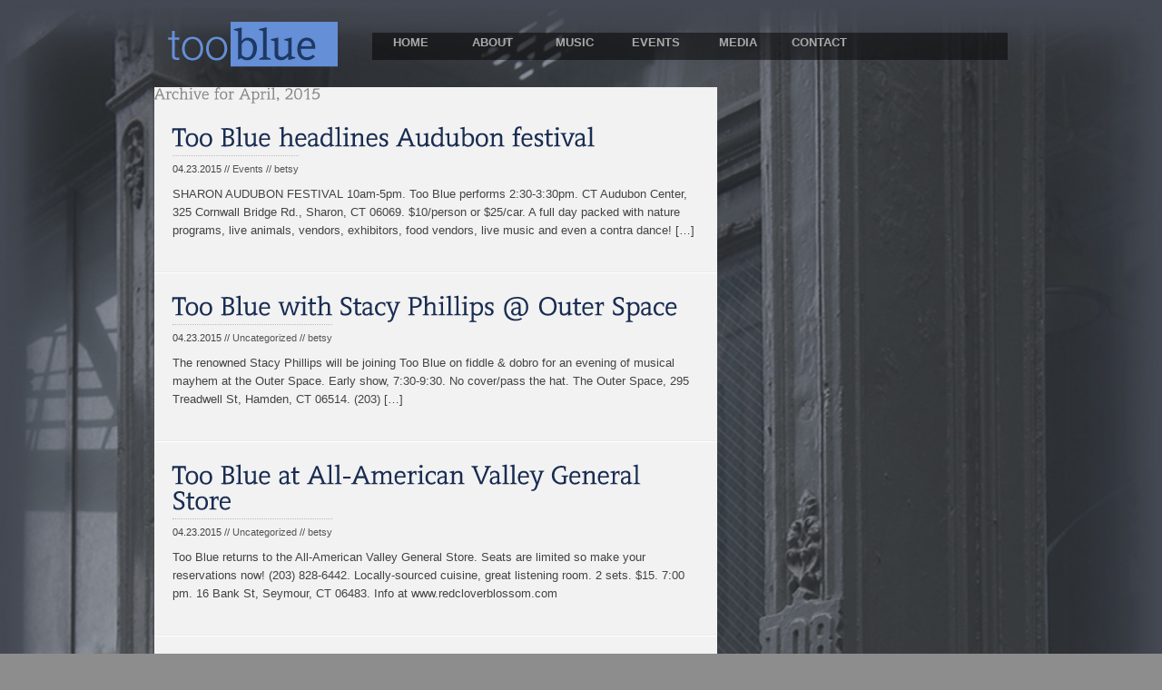

--- FILE ---
content_type: text/css
request_url: https://www.toobluemusic.com/wp-content/themes/cudazi_open/style.css
body_size: 204
content:
/*
Theme Name: Open
Theme URI: http://cudazi.com
Version: 1.02
Author: Cudazi
Description: Cudazi Wordpress theme from ThemeForest.net
Author URI: http://cudazi.com
*/

/* This CSS file is for use by WordPress, please see the /css/ folder of this theme for full style information. */


--- FILE ---
content_type: text/css
request_url: https://www.toobluemusic.com/wp-content/themes/cudazi_open/css/screen.css
body_size: 2755
content:

/*
	Please Note - There is also a CSS file for setting specific colors.
	Although you're free to edit as you please, this file should really be used to 
	set sizes, layout and so on.
*/

html, body, form,
h1, h2, h3, h4, h5, h6,
p, img, a
{
	margin:0;
	padding:0;
	outline:0;
	border:0;
}
body
{
	font-family:Arial, Helvetica, sans-serif;
	font-size:13px;
	line-height:155%;
}	

h1 { font-size:36px; }
h2 { font-size:28px; }
h3 { font-size:20px; }
h4 { font-size:17px; }
h5 { font-size:15px; }
h6 { font-size:13px; }
h1, h2, h3
{
	font-weight:normal; letter-spacing:-1px;
}

h1, h2, h3, h4, h5, h6, p
{
	padding:0 0 15px 0;
}
UL, OL
{
	padding-left:25px;
}
UL LI,
OL LI
{
	padding-bottom:2px;
}

a:active
{
	position:relative;
	top:1px;
}
/* Safari Seems to hate the "drop" on click in the dropdown menu */
.sf-menu a:active { position:static; }


UL.clean,LI.clean
{
	margin:0;
	padding:0;
	list-style-type:none;
}

.shadow,
.message,
.ads UL LI A,
#commentform #comment,
#commentform #author,
#commentform #email,
#commentform #url,
#commentform #submit,
.post-thumbnail img,
.sf-menu li:hover ul,
.sf-menu li.sfHover ul,
form#searchform,
.gallery img.attachment-thumbnail,
#slider img,
#gallery-thumbnails img
{
	-webkit-box-shadow: 0px 0px 2px #444;
	-moz-box-shadow: 0px 0px 2px #444;
	box-shadow: 0px 0px 2px #444;
}
.hovershadow:hover,
.message:hover,
.shadow:hover,
.ads UL LI A:hover,
OL.commentlist LI:hover .avatar,
#commentform #submit:hover,
.post-thumbnail:hover img,
form#searchform:hover,
.gallery img.attachment-thumbnail:hover,
#slider img:hover,
#gallery-thumbnails img:hover
{
	-webkit-box-shadow: 0px 0px 6px #ccc;
	-moz-box-shadow: 0px 0px 6px #ccc;
	moz-box-shadow: 0px 0px 6px #ccc;
}





#header
{
	font-size:10px;
	line-height:2em;
	height:0px!important;
}
#header p
{
	padding:0;
}


#banner
{
	padding:20px 0;
}

#promo
{
	padding:0 0 40px 0;
}

#main
{
	padding:0 0 40px 0;
}


#footer-top
{
	padding:30px 0;
}


.post
{
	padding:10px;
	margin: 0 0 0 10px;
	background:white;
}
.postmeta A
{
	text-decoration:none;
}
.postmeta small
{
	padding:8px 0 0 0;
}
p.postmeta
{
	padding:0 0 8px 0;
}
.post h2
{
	font-weight:normal;
	letter-spacing:-0.01em;
}
.post h2,
.post h2 A
{
	text-decoration:none;
	padding:0 0 10px 0;
}
h3.section
{
	font-family:"Arial Black",Arial,Helvetica;
	text-transform:uppercase;
	padding:0 0 5px 0;
	font-size:14px;
	letter-spacing:0px;
}

.footerwidget h3.section
{
	font-size:22px;
	letter-spacing:-1px;
	padding:0 0 10px 0;
}

.postnavigation
{
	font-size:14px;
	padding:20px 0;
}

.widget
{
	padding:0 0 20px 0;
	font-size:11px;
	margin: 10px;
}

.widget a
{
	text-decoration:none;
}
.widget UL
{
	margin:0;
	padding:0 0 0 2px;
}
.widget UL LI UL
{
	margin-left:15px;
}
.widget UL LI
{
	list-style-type:none;
}
.footer-ads
{
	padding:20px 0;
}

.ads UL LI
{
	display:inline;
}

.ads UL LI A
{
	background:#fff;
	display:block;
	float:left;
	padding:8px;
	border:0px;
	margin:3px;
}


.post-thumbnail
{
	margin:0 20px 5px 0;
}

#footer-bottom
{
	padding:15px 0 50px 0;
	font-size:11px;
}




/* COMMENT LIST AND FORM */
#commentform #comment,
#commentform #author,
#commentform #email,
#commentform #url,
#commentform #submit
{	
	border:1px solid #ccc;
	-moz-border-radius:3px;
	-webkit-border-radius:3px;
	padding:5px;
}
#commentform #submit
{
	font-weight:bold;
	margin-bottom:10px;
	color:#777;
	cursor:pointer;
}
#commentform #comment,
#commentform #author,
#commentform #email,
#commentform #url
{
	width:200px;
	color:#777;
	font-weight:bold;
}
#commentform label
{
	font-size:14px;
	font-weight:bold;
	display:block;
	margin-bottom:4px;
}
#commentform #comment
{
	width:500px;
	height:175px;
	display:block;
	margin-bottom:20px;
	font-size:13px;
}
.nocomments
{
	display:none;
}
h5#comments
{
	margin-top:35px;
}
div#respond
{
	margin-top:40px;
}
#respond h5, h5#comments
{
	font-size:20px;
}
p.cancel-comment-reply
{
	padding:0;
}

OL.commentlist
{
	margin:0 0 20px 0;
	padding:0;
}
OL.commentlist .avatar
{
	border:4px solid #fff;
}
OL.commentlist .left
{
	width:110px;
}
OL.commentlist .right-comments
{
	margin-left:110px;
}
OL.commentlist LI
{
	margin-bottom:20px;
	padding:15px;
	display:block;
}
OL.commentlist LI.even
{
	background:#efefef;
	border:1px solid #e0e0e0;
	-moz-border-radius:3px;
	-webkit-border-radius:3px;
}
OL.commentlist LI.bypostauthor
{
	background:#fff;
}
a.comment-reply-link
{
	font-size:85%;
	text-decoration:none;
	font-weight:bold;
}
OL.commentlist .author, OL.commentlist .author a
{
	padding:10px 0 4px 0;
	font-weight:bold;
	text-decoration:none;
	line-height:110%;
}
.comment-date
{
	line-height:100%;
	color:#888;
}
UL.children
{
	margin:0;
}



/* Generic WP Generated Classes */
.aligncenter,
div.aligncenter {
   display: block;
   margin-left: auto;
   margin-right: auto;
}
.alignleft {
   float: left;
}
.alignright {
   float: right;
}
img.alignleft
{
	margin:5px 20px 20px 0;
}
img.alignright
{
	margin:5px 0 20px 20px;
}
img.aligncenter
{
}
.wp-caption {
   border: 1px solid #ddd;
   text-align: center;
   background-color: #fff;
   padding:8px 3px;
   margin: 10px;
   -moz-border-radius: 3px;
   -webkit-border-radius: 3px;
}
.wp-caption img {
   margin: 0;
   padding:0 0 5px 0;
   border: 0 none;
}
.wp-caption p.wp-caption-text {
   font-size: 11px;
   line-height: 17px;
   padding:5px 0;
   padding:0;
   margin: 0;
}

#searchform label
{
	display:none;
}
form#searchform
{
	position:relative;
	height:30px;
	margin-bottom:15px;
}
#searchform #s
{
	position:absolute;
	top:4px;
	left:6px;
	width:80%;
	outline:0;
	font-size:15px;
}
#searchform #searchsubmit
{
	position:absolute;
	top:4px;
	right:4px;
	font-weight:bold;
	cursor:pointer;
}


/* Push dropdown above content */
#banner
{
	position:relative;
	z-index:500;
}
#main
{
	position:relative;
	z-index:499;
}
/* */


hr
{
	border:0;
	background-color:transparent;
	background-image:url(../images/hr.gif);
	background-repeat:repeat-x;
	height:0;
	padding:5px 0;
	margin:10px 0 5px 0;
}


/* Generic Classes */
.alternate, .hidden
{
	display:none;
}
.left
{
	float:left;
}
.right
{
	float:right;
}



.gallery-item
{
	float:left; 
	/*width:220px; */
	margin-bottom:40px;
	margin-right:20px;
}
#gallery-thumbnails li.end
{
	margin-right:0;
}
.gallery-item a
{
	text-decoration:none;
}
.gallery-item p
{
	padding:8px 0 0 0;
}

#slider {
	background:none;
	margin:0 0 0px 0;
}

#promo-pager
{
	background:#000;
	opacity: 0.8;
	filter: alpha(opacity=80); /* For IE8 and earlier */
	width:620px;
	z-index:990;
	position:relative;
	margin:0px 0px 30px 0;
}
#promo-pager a
{
	padding:2px 8px 4px 8px;
	margin: 0 5px;
	text-decoration:none;
	font-size:12px;
		z-index:990;
}
#promo-pager a.activeSlide
{
	font-weight:bold;
	background:#658FD6;
	position:relative;
		z-index:990;
	
}
.search-limitwidth
{
	width:200px;
}



/**MENU CSS**/
.menu-container
{
	height:25px;
	margin: 20px 5px 10px 5px;
	position:relative;
}
.menu-container .sf-menu
{
	position:absolute;
	bottom:0;
	width:100%;
	
}
.sf-menu LI
{
	display:inline;
}
.sf-menu LI A
{
	display:block;
	float:left;
	width: 75px;
	padding:0px 0px 0px 0px;
	margin:1px 5px 0 0;
	text-decoration:none;
	font-weight:bold;
	text-transform:uppercase;
	text-align:center;
}
.sf-menu, .sf-menu * {
	margin:			0;
	padding:		0 5px 0 5px;
	list-style:		none;
}
.sf-menu {
	float:			left;
}
.sf-menu ul {
	position:		absolute;
	top:			-999em;
	width:			140px; /* left offset of submenus need to match (see below) */
	padding:0 5px;
}
.sf-menu ul li {
	width:			100%;
	line-height:	40px;
}
.sf-menu li:hover {
	visibility:		inherit; /* fixes IE7 'sticky bug' */
}
.sf-menu li {
	float:			left;
	position:		relative;
}
.sf-menu a {
	position:		relative;
}
.sf-menu li:hover ul,
.sf-menu li.sfHover ul {
	left:			0;
	top:			25px; /* match top ul list item height */
	z-index:		9999;
}
.sf-menu li.sfHover ul a
{
	border:0;
}
ul.sf-menu li:hover li ul,
ul.sf-menu li.sfHover li ul {
	top:			-999em;
}
ul.sf-menu li li:hover ul,
ul.sf-menu li li.sfHover ul {
	left:			140px; /* match ul width */
	top:			0;
}
ul.sf-menu li li:hover li ul,
ul.sf-menu li li.sfHover li ul {
	top:			-999em;
}
ul.sf-menu li li li:hover ul,
ul.sf-menu li li li.sfHover ul {
	left:			140px; /* match ul width */
	top:			0;
}
.sf-menu .sf-sub-indicator
{
	display:none;
}




/* Shortcode Formatting */
.shortcode
{
	padding:10px 0;
}
.related-posts
{
	margin-top:3px;
}
.message
{
	font-size:30px;
	margin:20px 0;
}
.message a
{
	display:block;
	padding:20px;
}

.message .hasicon
{
	padding-left:80px; 
	margin-left:20px; 
	background-repeat:no-repeat;
	background-position:left center;
}

.message a.hasicon,
.message a.noicon
{
	text-decoration:none;
}


/* clearfix start */ 
.clearfix:after {
    content: ".";
    display: block;
    clear: both;
    visibility: hidden;
    line-height: 0;
    height: 0;
}
.clearfix {
    display: inline-block;
}
html[xmlns] .clearfix {
    display: block;
}
* html .clearfix {
    height: 1%;
}
/* clearfix end */ 


--- FILE ---
content_type: text/css
request_url: https://www.toobluemusic.com/wp-content/themes/cudazi_open/css/themes/blue.css
body_size: 1755
content:
html, body { 
	margin: 0; 
	padding: 0; 
}

img.bg {
    min-height: 100%;
    min-width: 1024px; 
    width: 100%;
    height: auto;
    position: fixed;
    top: 0;
    left: 0;
}
body,
a:hover,
.post h2 a {
	color:#888;
}
.post {
	margin:0 10px;
	background:#F2F2F2;
}
a { color:#555;}

h1 {
	margin: 0 0 0 10px;
	padding:0;
	color:#CCCCCC;
}
.post p {color:#434343;}
body {	background:#8d8d8d;}

p.error {color:#990000;}

#outer{ background:#f2f2f2;}

div.grid_8 {
	background:#f2f2f2;
	}
div.grid_4 {
	background:transparent;
	}
#header a, 
#header p,
.footerwidget,
.footerwidget a,
#footer-bottom a:hover {
	color:#f2f2f2;
}
.footerwidget a:hover,
#header a:hover {
	color:#fff;
}
.widget a,
.footerwidget a {
	text-decoration:underline;
}
.footer-ads a {
	border:0;
}
#header {
	background:#7F7BDE;
	border-bottom:1px solid #fff;
}
.footerwidget h3.section {
	color:#787878;
}


#footer-bottom, #footer-bottom a
{
	color:#ccc;
}

p.postmeta small
{
	border-top:1px dotted #bbb;
}

.ads UL LI A IMG
{
	border:1px solid #ddd;
}

.message
{
	background-color:#fefefe;
}

form#searchform
{
	border:1px solid #eee;
	background:#ccc;
}
#searchform #s
{
	background:none;
	border:0;
	color:#fff;
}
#searchform #searchsubmit
{
	border:0;
	background:none;
	color:#eee;
}
#searchform:hover #searchsubmit
{
	color:#fff;
}
h3.section,
.sf-menu a {
	color:#aaa;
}
.sf-menu a {
	border-bottom:5px solid rgba(255, 0, 0, 0.0);	
}
.sf-menu li.current_page_item ,
.sf-menu li.current_page_parent ,
.sf-menu li.current_page_ancestor  {
	border-bottom:5px solid #315BA2;
}

.sf-menu li.sfHover ul a {
	color:#aaa;
}
.sf-menu li:hover ul,
.sf-menu li.sfHover ul {
	background:#ededed;
}
.sf-menu li:hover,
.sf-menu li.current_page_item:hover,
.sf-menu li.sfHover ul li:hover,
.sf-menu li.sfHover li:hover {
	border-bottom:5px solid #658FD6;
}
.sf-menu ul {

}
.sf-menu a {
	margin-top: 5px;
}
.sf-menu {
	background-color:rgba(0,0,0,0.5);
	overflow:visible;
	height:30px;
}
.sf-menu LI.current_page_item UL LI A:hover,
.sf-menu LI.current_page_parent A:hover: {
	border:0;
}
div.grid_12 {	
	margin:10px;
}


/* ABOUT PAGE */
.aboutheader {font-size: 18px;}
.aboutwrapper img {
		display: inline-block;
		height:300px;
		width:200px;
		margin:10px 0 60px 0;
		float:left;
	}
div.aboutwrapper {
			height:300px;
			margin:10px 0;
	}
.aboutwrapper p {
  line-height: 0px;
  /*position: absolute; */
}
.bio {display: inline;}
.bio h2, .album h2 {
		margin:0;
		padding:0;
		color:#224173;
	}
.bio h3 {
		margin:0;
		padding:0;
	}
.bio p {
		margin: 10px 0 2px 0;
		font-size:14px;
		text-indent:15px;
		line-height:145%;
		position:relative;
		font-size: 13px;
		font-family:Helvetica;
		padding-bottom:0;
	}
div.bio {
		height:280px;
		display: inline-block;
		width:650px;
		background:#F2F2F2;
		padding: 10px;
	}
div.clear { clear: both; }


/* Music Page */
#post-26 img {
	width:250px;
	float:left;
	margin:15px 10px 10px 0px;
}
#post-26 h2 {
	color:#315BA2;
	font-size: 24px;
}
#post-26 h3 {
	color:#555;
}
#cdbaby {
	float:right;
	width:450px;
}

/* Gallery - Page template */
	#gallery	{ width:560px; margin-left:6px;}
	#gallery a.gallery_link	{ }
	#gallery .gallery_thumb	{ display:block; float:left; margin:8px 8px 0 0; padding:4px;}
	#gallery .gallery_thumb:hover	{ }
/* Gallery Fullwidth - Page template */
	#gallery_fullwidth	{ width:900px; margin-left:6px;}
	#gallery_fullwidth a.gallery_link	{ }
	#gallery_fullwidth .gallery_thumb	{ display:block; float:left; margin:8px 8px 0 0; padding:4px;}
	#gallery_fullwidth .gallery_thumb:hover	{ }

/* Contact Page */
	#contactwrap {width:100%;overflow:hidden;}
	#contactleft {
		float:left;
		width:400px;
		margin:0 10px 0 0;
	}
	#contactright {
		float:left;
		width:450px;
	}

.grid_8 h2 a {color:#192D52;}
/* Upcoming Events Widget */
#eo_event_list_widget-2 h3 {
	
}
#eo_event_list_widget-2 li {
	font-size:14px;
	margin-bottom:10px;
}
#eo_event_list_widget-2 ul {
	background:#F2F2F2;
	padding:10px 15px;
	margin-bottom:0;
	font-family: Helvetica, Arial, sans-serif;
}
#eo_event_list_widget-2 li a {
	font-size:20px;
	color:#224173;
	text-decoration:none;
	font-family: "Helvetica Neue", Helvetica, Arial, sans-serif;
}
#eo_event_list_widget-2 li a:hover {
	text-decoration:underline;
}
#upcomingWidget {
	background:#999;
	margin:none;
	padding:8px 5px 8px 5px;
	text-align:center;
	border-top:1px solid #777;
}
#upcomingWidget:hover a {
	text-decoration:underline;
}
#upcomingWidget a {
	font-size:18px;
	color:#192D52;
	font-weight:bold;
	text-decoration:none;
	font-family: "Helvetica Neue", Helvetica, Arial, sans-serif;
}

/* Widgets General */
.widget {margin:0 10px 10px 10px;}
h3.section {
	color:#CCCCCC;
	font-size:28px;
	text-shadow: 1px 1px 2px rgba(0, 0, 0, 1);
}
.widget_text h3.section {
	font-size:22px;
}
.textwidget {
	background:#F2F2F2;
}
div#availablenow {
	text-align:center;
}
#availablenow p {
	padding:8px 5px 8px 0;
	font-size:18px;
	font-weight:bold;
	color:#192D52;
	font-family:"Helvetica Neue", Helvetica, Arial, sans-serif;
}
#footer-top, #footer-bottom {padding:0;}
#footer-bottom { text-align:center;font-size:12px;}
.footerlink {margin-right:30px;}






/********** JAMIE FIXES **********/
/* li.page_item { position: relative; top: 0; } */
/*.sf-menu LI.current_page_item A:after*/

.sf-menu a:hover:after,
.sf-menu LI.current_page_item A:hover:after,
.sf-menu li.sfHover ul a:hover:after,
.sf-menu li.sfHover A {
	position:relative;top:0;
}


/********** END JAMIE FIXES **********/


--- FILE ---
content_type: text/css
request_url: https://www.toobluemusic.com/wp-content/themes/cudazi_open/css/print.css
body_size: 135
content:
/* Add any Print Styles in this file */
body
{
	font-family:Arial, Helvetica, sans-serif;
	font-size:13px;
	color:#000;
}

--- FILE ---
content_type: application/javascript
request_url: https://www.toobluemusic.com/wp-content/themes/cudazi_open/js/general.js
body_size: 581
content:

// FONT REPLACEMENT
// Replace all tags with cufon equivalant
Cufon.replace('h1,h2,h3,h4,h5,h6,#commentform label,.postnavigation a,.message');



// jQuery Start
$(function(){

	// Scroll to top animation
	$('a.scroll-top').click(function(){ 
		$('html, body').animate({scrollTop:0}, 'slow'); return false; 
	});
	
	   // Clear searchform on click
	$("#searchform #s").click(function(){
		$(this).val("");   
	});
	

	// Dropdown Menu config
	$("ul.sf-menu").supersubs({ 
		minWidth:    12,   // minimum width of sub-menus in em units 
		maxWidth:    30,   // maximum width of sub-menus in em units 
		extraWidth:  1     // extra width can ensure lines don't sometimes turn over 
						   // due to slight rounding differences and font-family 
	}).superfish();  // call supersubs first, then superfish, so that subs are 
					 // not display:none when measuring. Call before initialising 
					 // containing tabs for same reason.

	
	
});
// end jquery



--- FILE ---
content_type: application/javascript
request_url: https://www.toobluemusic.com/wp-content/themes/cudazi_open/js/fonts/Contra_400.font.js
body_size: 7344
content:
/*!
 * The following copyright notice may not be removed under any circumstances.
 * 
 * Copyright:
 * Copyright (c) Fredrick Nader, 2003. All rights reserved.
 * 
 * Trademark:
 * Contra is a trademark of Fredrick Nader.
 * 
 * Manufacturer:
 * Fredrick Nader
 * 
 * Designer:
 * Fredrick Nader
 * 
 * Vendor URL:
 * www.apostrophiclab.com
 */
Cufon.registerFont({"w":210,"face":{"font-family":"Contra","font-weight":400,"font-stretch":"normal","units-per-em":"360","panose-1":"2 0 5 3 0 0 0 2 0 4","ascent":"288","descent":"-72","x-height":"4","bbox":"-35 -278 393.035 95.5118","underline-thickness":"18","underline-position":"-18","unicode-range":"U+0020-U+007E"},"glyphs":{" ":{"w":99},"!":{"d":"76,-249r-3,180r-25,0r-3,-180r31,0xm60,-40v17,0,22,5,22,22v0,17,-5,22,-22,22v-17,0,-23,-5,-23,-22v0,-17,6,-22,23,-22","w":119},"\"":{"d":"124,-162r-26,0r0,-87r26,0r0,87xm66,-162r-26,0r0,-87r26,0r0,87","w":163},"#":{"d":"158,-153r-7,55r34,0r0,19r-37,0r-11,79r-28,0r12,-79r-45,0r-11,79r-28,0r11,-79r-33,0r0,-19r36,0r8,-55r-33,0r0,-19r35,0r11,-77r28,0r-11,77r45,0r10,-77r28,0r-11,77r34,0r0,19r-37,0xm86,-153r-8,55r45,0r8,-55r-45,0"},"$":{"d":"119,-252v21,2,34,8,46,16r0,57r-10,0v-10,-20,-10,-48,-40,-49r-13,86v33,14,67,29,67,75v0,51,-37,73,-91,71r-4,28r-16,0r5,-30v-19,-3,-32,-9,-43,-17r0,-57r9,0v9,21,8,49,38,50r15,-94v-31,-14,-62,-29,-61,-73v1,-46,35,-64,83,-64r4,-25r15,0xm82,-21v51,8,75,-59,30,-79v-5,-3,-10,-6,-16,-9xm100,-229v-44,-5,-64,53,-26,72v4,3,8,6,13,8","w":189},"%":{"d":"237,-152v43,0,57,36,57,77v0,41,-14,78,-57,78v-43,0,-58,-34,-57,-78v1,-41,15,-77,57,-77xm78,-252v43,0,58,35,58,77v0,40,-16,77,-57,77v-43,0,-58,-35,-58,-77v0,-40,15,-77,57,-77xm79,-114v47,-4,46,-118,-1,-121v-46,5,-47,118,1,121xm237,-13v28,0,33,-32,33,-62v0,-28,-5,-59,-33,-59v-29,0,-34,31,-34,59v0,28,5,62,34,62xm86,10r-17,-6r160,-263r17,7","w":315},"&":{"d":"169,-208v-1,32,-27,44,-46,56r68,75v5,-13,10,-32,7,-47r-32,-13r0,-9r91,0r0,9r-32,13v-1,27,-6,50,-16,68v17,19,33,38,60,47r0,9r-47,0r-29,-31v-37,54,-174,49,-168,-41v3,-45,30,-63,58,-81v-12,-13,-27,-26,-27,-49v0,-35,23,-51,58,-51v32,0,55,13,55,45xm81,-122v-41,31,-23,109,37,103v26,-3,45,-14,59,-29r-79,-87xm108,-168v14,-9,32,-17,34,-37v1,-16,-13,-27,-29,-27v-31,0,-33,43,-12,56v4,4,4,4,7,8","w":269},"'":{"d":"66,-162r-26,0r0,-87r26,0r0,87","w":105},"(":{"d":"115,-254v-33,35,-60,83,-60,149v0,60,28,103,58,137r-21,13v-63,-54,-90,-198,-26,-275v9,-11,17,-24,28,-36","w":117},")":{"d":"25,-266v64,53,90,198,26,275v-9,11,-17,24,-28,36r-21,-13v34,-34,60,-83,60,-148v0,-61,-28,-103,-58,-137","w":117},"*":{"d":"91,-185r27,41r-19,10r-23,-43r-24,43r-19,-9r30,-42r-49,2r0,-19r48,2r-27,-41r19,-10r23,44r24,-44r19,9r-30,42r49,-2r0,19","w":152},"+":{"d":"120,-82r0,78r-29,0r0,-78r-71,0r0,-26r71,0r0,-75r29,0r0,75r71,0r0,26r-71,0"},",":{"d":"25,-23v0,-12,9,-20,23,-20v39,0,33,58,10,71v-6,6,-15,10,-25,13r-5,-12v16,-7,23,-12,24,-33v-17,1,-27,-5,-27,-19","w":100},"-":{"d":"19,-78r0,-26r102,0r0,26r-102,0","w":140,"k":{"Z":4,"Y":26,"X":9,"W":9,"V":17,"T":30,"S":9,"J":4,"1":43}},"\u00ad":{"d":"19,-78r0,-26r102,0r0,26r-102,0","w":140},".":{"d":"45,-40v17,0,22,5,22,22v0,17,-5,22,-22,22v-17,0,-23,-6,-23,-22v0,-16,6,-22,23,-22","w":90},"\/":{"d":"26,9r-25,-7r111,-260r26,7","w":137},"0":{"d":"105,-253v69,0,90,60,90,128v0,67,-22,129,-89,129v-69,0,-91,-60,-91,-129v0,-66,23,-128,90,-128xm106,-19v51,0,58,-57,58,-106v0,-50,-9,-105,-59,-105v-51,0,-59,54,-59,105v0,50,10,106,60,106","w":209},"1":{"d":"106,-22r2,-201v-20,21,-44,38,-67,56r-17,-19r89,-67r24,0r0,231r29,13r0,9r-91,0r0,-9","w":199},"2":{"d":"144,-182v7,-49,-60,-55,-94,-36r-17,45r-9,0r0,-57v45,-36,162,-34,153,47v-10,82,-74,116,-123,159r102,-1r13,-32r10,0r0,57r-158,0r-8,-22v47,-50,120,-76,131,-160","w":201},"3":{"d":"179,-72v2,74,-93,91,-152,63r-4,-59r9,0r22,44v43,12,91,-2,92,-45v1,-43,-41,-46,-83,-45r0,-24v40,-1,77,-8,78,-50v1,-42,-48,-47,-84,-36r-20,49r-10,0r0,-62v49,-27,151,-26,147,47v-2,34,-24,52,-50,61v32,5,53,23,55,57","w":196},"4":{"d":"120,-23r0,-44r-117,0r0,-22r118,-163r29,0r0,161r45,0r0,24r-45,0r0,45r29,13r0,9r-90,0r0,-9xm120,-91r3,-130v-27,46,-55,90,-87,131v27,-2,56,-1,84,-1","w":207},"5":{"d":"191,-92v0,81,-91,115,-163,85r-5,-61r10,0r21,44v54,11,101,-11,104,-65v3,-59,-85,-68,-109,-29r-26,0r28,-131r133,0r0,25r-107,1v-6,22,-8,47,-16,66v53,-25,130,-3,130,65","w":212},"6":{"d":"12,-98v0,-103,65,-155,171,-155r0,23v-85,-2,-133,38,-140,117v13,-21,37,-39,70,-39v45,0,72,25,72,71v0,51,-32,85,-84,85v-60,0,-89,-41,-89,-102xm103,-21v32,0,48,-24,51,-55v4,-48,-54,-65,-85,-37v-11,9,-18,21,-24,35v6,32,21,57,58,57","w":195},"7":{"d":"157,-225v-35,3,-75,2,-113,2r-13,31r-8,0r0,-57r178,0r-133,249r-32,0r104,-200","w":212},"8":{"d":"131,-127v31,9,57,28,57,63v0,48,-38,68,-86,68v-47,0,-84,-18,-84,-65v0,-37,26,-55,57,-65v-30,-10,-53,-28,-53,-62v0,-45,38,-65,82,-65v45,0,81,15,81,60v0,38,-26,56,-54,66xm102,-18v58,5,74,-73,20,-88v-10,-3,-9,-5,-20,-9v-25,11,-54,17,-54,53v0,31,25,41,54,44xm105,-139v24,-8,51,-18,51,-50v-1,-29,-22,-39,-51,-42v-45,-4,-70,49,-34,74v10,7,23,12,34,18","w":205},"9":{"d":"100,-253v59,0,86,41,86,101v0,104,-61,156,-167,156r0,-23v82,2,130,-41,135,-119v-23,57,-146,50,-140,-31v4,-51,34,-84,86,-84xm45,-174v-4,46,56,67,85,36v10,-9,17,-20,23,-34v-6,-31,-19,-57,-55,-57v-32,0,-50,22,-53,55","w":198},":":{"d":"53,-40v17,0,22,5,22,22v0,17,-5,22,-22,22v-17,0,-23,-5,-23,-22v0,-17,6,-22,23,-22xm53,-183v16,0,22,5,22,21v0,17,-5,22,-22,22v-17,0,-23,-5,-23,-22v0,-17,7,-21,23,-21","w":105,"k":{"1":26}},";":{"d":"28,-23v0,-12,8,-20,22,-20v38,0,33,58,11,71v-6,6,-15,10,-25,13r-5,-12v16,-7,23,-12,24,-33v-17,1,-28,-4,-27,-19xm53,-183v16,0,22,5,22,21v0,17,-5,22,-22,22v-17,0,-23,-5,-23,-22v0,-17,7,-21,23,-21","w":105},"\u037e":{"d":"28,-23v0,-12,8,-20,22,-20v38,0,33,58,11,71v-6,6,-15,10,-25,13r-5,-12v16,-7,23,-12,24,-33v-17,1,-28,-4,-27,-19xm53,-183v16,0,22,5,22,21v0,17,-5,22,-22,22v-17,0,-23,-5,-23,-22v0,-17,7,-21,23,-21","w":105},"<":{"d":"174,4r-154,-82r0,-22r156,-83r12,23r-139,71v50,19,92,46,139,68"},"=":{"d":"20,-44r0,-26r170,0r0,26r-170,0xm21,-113r0,-27r169,0r0,27r-169,0"},">":{"d":"34,2r-11,-23r138,-71v-50,-19,-92,-46,-139,-68r14,-25r154,82r0,22"},"?":{"d":"18,-239v47,-24,134,-21,134,49v0,66,-76,52,-67,126r-31,0v-11,-77,67,-65,67,-126v0,-37,-43,-46,-76,-35r-17,46r-10,0r0,-60xm70,-40v17,0,23,6,23,22v0,16,-6,22,-22,22v-17,0,-23,-5,-23,-22v1,-17,5,-22,22,-22","w":161},"@":{"d":"213,-253v89,0,150,49,150,139v0,68,-37,122,-102,122v-20,0,-33,-8,-33,-30v-23,37,-104,33,-100,-27v3,-52,56,-56,101,-63v11,-48,-40,-64,-73,-41r-13,31r-10,0v1,-13,-2,-30,1,-41v28,-32,123,-36,123,24r1,106v1,9,4,18,14,18v43,0,62,-49,62,-97v0,-78,-49,-119,-125,-119v-89,0,-142,49,-147,138v-7,117,105,179,205,127r11,18v-23,12,-53,23,-86,23v-104,0,-160,-63,-160,-166v0,-103,74,-162,181,-162xm188,-18v35,0,46,-30,41,-74v-34,2,-72,7,-72,42v0,21,10,32,31,32","w":394},"A":{"d":"18,-23r97,-226r29,0r90,226r29,14r0,9r-92,0r0,-9r29,-14r-23,-60r-102,1r-22,59v9,8,29,5,28,23r-91,0v-1,-18,19,-15,28,-23xm167,-109r-40,-110v-11,39,-28,73,-42,110r82,0","w":258,"k":{"y":4,"w":4,"v":9,"Y":17,"W":9,"V":13,"U":4,"T":17,"S":4,"Q":9,"O":9,"G":9,"C":9}},"B":{"d":"190,-69v-1,83,-98,68,-181,69r0,-9r32,-14r0,-205r-32,-13r0,-10v77,3,178,-20,176,62v-1,32,-20,49,-46,57v30,6,52,25,51,63xm71,-22v49,3,87,-5,87,-50v0,-46,-40,-48,-87,-46r0,96xm72,-142v44,3,80,-4,81,-45v0,-41,-39,-42,-81,-41r0,86","w":206},"C":{"d":"48,-123v0,74,57,116,129,95r23,-46r9,0v-4,19,0,46,-8,61v-82,44,-187,-9,-187,-108v0,-101,94,-158,193,-120r0,63r-10,0r-17,-46v-76,-18,-132,25,-132,101","w":221,"k":{"Y":4,"T":4,"A":4}},"D":{"d":"247,-136v-3,105,-74,145,-190,136r-48,0r0,-10r32,-13r0,-206r-32,-13r0,-9v121,-3,242,-9,238,115xm73,-24v90,6,140,-28,141,-110v1,-79,-57,-97,-141,-92r0,202","w":261,"k":{"Y":9,"V":4,"T":9,"E":17,"A":9}},"E":{"d":"178,0r-169,0r0,-9r32,-14r0,-203r-32,-14r0,-9r167,0r0,67r-9,0r-18,-41r-75,0r0,84r52,0r13,-34r8,0r0,93r-8,0r-13,-33r-53,0r0,86r79,0r23,-41r9,0","w":200},"F":{"d":"41,-23r0,-203r-32,-14r0,-9r167,0r0,67r-9,0r-18,-41r-75,0r0,84r52,0r13,-34r8,0r0,93r-8,0r-13,-33r-53,0r0,90r40,14r0,9r-103,0r0,-9","w":179},"G":{"d":"48,-123v0,74,66,121,129,91r0,-65r-31,-12r0,-10r95,0r0,10r-32,12r0,84v-87,42,-195,-4,-195,-108v0,-101,94,-158,193,-120r0,63r-14,0r-17,-46v-75,-18,-128,27,-128,101","w":244},"H":{"d":"73,-139r116,0r0,-87r-31,-13r0,-10r94,0r0,10r-31,13r0,203r31,14r0,9r-94,0r0,-9r31,-13r0,-91r-116,0r0,90r31,14r0,9r-95,0r0,-9r32,-14r0,-203r-32,-13r0,-10r95,0r0,10r-31,13r0,87","w":261},"I":{"d":"73,-23r31,14r0,9r-95,0r0,-9r32,-14r0,-203r-32,-13r0,-10r95,0r0,10r-31,13r0,203","w":113},"J":{"d":"68,13v0,61,-38,82,-103,78r0,-17v45,0,72,-19,72,-64r0,-236r-32,-13r0,-10r95,0r0,10r-32,13r0,239","w":101,"k":{"A":4}},"K":{"d":"195,0r-117,-127r96,-101v-8,-7,-28,-3,-26,-20r92,0v1,18,-19,14,-27,22r-94,97r98,107r29,13r0,9r-51,0xm73,-23r31,14r0,9r-95,0r0,-9r32,-14r0,-203r-32,-13r0,-10r95,0r0,10r-31,13r0,203","w":244,"k":{"y":9,"o":4,"e":4,"Y":4,"T":4,"-":9}},"L":{"d":"176,0r-167,0r0,-9r32,-14r0,-203r-32,-14r0,-9r96,0r0,9r-32,14r0,200r76,0r24,-47r9,0","w":183,"k":{"y":13,"v":4,"Y":17,"W":13,"V":17,"U":4,"T":26,"O":9,"C":9,"-":9}},"N":{"d":"41,-22r0,-204r-32,-14r0,-9r67,0r122,196v2,5,5,13,8,17r-1,-190r-31,-14r0,-9r91,0r0,9r-32,14r0,226r-37,0r-129,-213r1,190r32,14r0,9r-91,0r0,-9","w":268},"O":{"d":"136,-253v77,0,118,52,118,129v0,76,-43,128,-118,128v-77,0,-122,-52,-122,-128v0,-76,47,-129,122,-129xm136,-21v58,0,85,-44,85,-102v0,-59,-26,-105,-86,-105v-56,0,-87,42,-87,103v0,60,30,104,88,104","w":268,"k":{"Y":9,"X":4,"V":4,"T":9,"A":9}},"P":{"d":"9,-249v84,4,191,-23,188,68v-2,66,-52,82,-124,77r0,81r31,14r0,9r-95,0r0,-9r32,-14r0,-203r-32,-13r0,-10xm164,-180v0,-50,-44,-51,-91,-47r0,100v51,3,91,-2,91,-53","w":201,"k":{"o":13,"e":13,"a":13,"A":26,";":13,":":13,"-":13}},"Q":{"d":"136,-253v77,0,118,52,118,129v0,51,-21,90,-54,110r43,27v12,-5,23,-25,35,-14r-33,51r-82,-49v-90,14,-149,-41,-149,-125v0,-76,47,-129,122,-129xm136,-22v57,0,85,-43,85,-101v0,-59,-27,-104,-86,-104v-57,0,-87,43,-87,102v0,60,30,103,88,103","w":267},"R":{"d":"9,-249v81,5,185,-25,185,65v0,42,-22,58,-53,67r48,94v9,8,29,5,28,23r-51,0r-59,-113r-34,0r0,90r31,14r0,9r-95,0r0,-9r32,-14r0,-203r-32,-13r0,-10xm162,-183v0,-48,-43,-48,-89,-44r0,90v48,1,89,4,89,-46","w":212},"S":{"d":"21,-189v0,-71,99,-76,144,-47r0,57r-10,0v-10,-25,-13,-53,-55,-50v-26,2,-46,12,-47,39v12,66,116,41,116,123v0,75,-101,86,-149,52r0,-57r9,0v10,17,6,44,31,48v35,6,81,-3,77,-39v-8,-68,-116,-44,-116,-126","w":189,"k":{"Y":4,"T":4}},"T":{"d":"179,-178r-18,-45r-50,0r0,200r39,14r0,9r-110,0r0,-9r39,-13r0,-201r-52,0r-17,45r-10,0r0,-71r188,0r0,71r-9,0","w":188,"k":{"y":26,"x":22,"w":26,"u":13,"s":13,"r":9,"q":13,"o":13,"e":13,"c":13,"a":13,"Y":4,"T":9,"O":9,"J":13,"A":17,";":22,":":26,"-":30}},"U":{"d":"122,4v-64,0,-93,-31,-92,-95r0,-135r-32,-14r0,-9r95,0r0,9r-32,14v8,81,-32,205,61,205v93,0,59,-121,65,-205r-31,-14r0,-9r92,0r0,9r-32,14r0,127v1,66,-28,103,-94,103","w":246,"k":{"A":4}},"V":{"d":"237,-226r-94,226r-30,0r-92,-226v-9,-8,-30,-4,-28,-23r91,0v2,20,-21,14,-28,24r74,193v21,-67,50,-129,74,-194v-9,-8,-30,-4,-28,-23r89,0v2,19,-19,15,-28,23","w":255,"k":{"u":13,"o":17,"e":17,"a":17,"O":4,"G":4,"A":13,";":17,":":17,"-":17}},"W":{"d":"55,-227r56,195r65,-217r35,0r65,217v15,-69,38,-130,57,-195r-29,-13r0,-9r89,0v1,18,-20,14,-29,22r-73,227r-35,0r-64,-218r-66,218r-34,0r-70,-227r-29,-13r0,-9r91,0v1,18,-20,14,-29,22","w":384,"k":{"y":9,"u":9,"o":13,"e":13,"a":13,"A":9,";":9,":":9,"-":9}},"X":{"d":"69,-226r53,77v16,-27,35,-52,53,-77v-8,-8,-27,-5,-25,-23r90,0r0,10r-29,13r-72,96r80,108v9,8,29,4,28,22r-95,0r0,-9r29,-14r-60,-86r-60,86v9,8,29,5,28,23r-91,0v-1,-18,20,-13,27,-22r77,-106r-71,-98v-9,-8,-30,-4,-28,-23r92,0v2,18,-17,15,-26,23","w":245,"k":{"C":4,"-":9}},"Y":{"d":"217,-226r-83,110r0,93r40,14r0,9r-112,0r0,-9r40,-14r0,-91r-81,-112v-9,-8,-30,-4,-28,-23r93,0v2,19,-18,15,-27,23r60,87r62,-87v-9,-8,-29,-4,-27,-23r90,0v2,19,-20,14,-27,23","w":233,"k":{"x":4,"u":26,"s":4,"r":4,"q":4,"o":30,"e":30,"c":4,"a":30,"O":9,"C":9,"A":17,";":22,":":22,"-":26}},"Z":{"d":"31,-249r182,0r-151,223r108,-1r24,-45r10,0r-7,72r-186,0r150,-224r-103,1r-17,45r-10,0r0,-71","w":224},"[":{"d":"66,-240r0,258r47,0r0,22r-76,0r0,-302r76,0r0,22r-47,0","w":117},"\\":{"d":"112,9r-111,-260r25,-7r112,260","w":138},"]":{"d":"78,40r-75,0r0,-22r46,0r0,-258r-47,0r0,-22r76,0r0,302","w":117},"^":{"d":"163,-100r-58,-119v-19,41,-41,79,-61,119r-25,-8r76,-141r22,0r74,139"},"_":{"d":"0,45r0,-18r180,0r0,18r-180,0","w":180},"`":{"d":"52,-208r-48,-52r28,-14r37,59","w":96},"a":{"d":"16,-162v29,-30,123,-37,124,24r0,109r30,10r0,8r-58,15r0,-25v-23,38,-105,33,-101,-27v3,-52,56,-56,101,-63v11,-48,-40,-64,-73,-41r-13,31r-10,0r0,-41xm112,-91v-34,2,-72,7,-72,42v0,21,10,32,31,32v20,0,31,-16,41,-26r0,-48","w":173},"b":{"d":"111,4v-23,0,-37,-6,-49,-17r-28,13r0,-237r-34,-10r0,-8r63,-14r0,112v13,-14,26,-26,51,-26v53,1,79,35,79,87v0,56,-26,98,-82,100xm109,-18v39,0,52,-37,52,-77v0,-37,-17,-66,-53,-66v-24,0,-35,17,-45,33r0,86v9,14,25,24,46,24","w":205},"c":{"d":"13,-87v-4,-78,81,-123,142,-78r0,44r-9,0v-8,-21,-17,-42,-48,-40v-71,3,-73,143,3,142v19,-1,29,-8,40,-19r17,15v-14,15,-32,27,-62,27v-56,-1,-81,-37,-83,-91","w":167},"d":{"d":"92,-183v23,0,39,6,51,17r0,-71r-34,-10r0,-8r62,-15r0,243r30,10r0,8r-58,14v-1,-7,-1,-19,0,-28v-13,14,-30,27,-55,27v-52,0,-75,-35,-75,-87v0,-56,24,-98,79,-100xm143,-138v-8,-14,-28,-23,-49,-23v-68,1,-69,144,1,143v25,-1,38,-18,48,-34r0,-86","w":204},"e":{"d":"91,-183v53,0,75,37,73,93r-122,0v-1,40,11,70,49,70v23,0,41,-10,53,-22r15,16v-16,17,-35,30,-66,30v-57,0,-80,-37,-80,-93v0,-53,25,-94,78,-94xm136,-111v9,-54,-76,-65,-88,-18v-2,6,-3,12,-4,18r92,0","w":178},"f":{"d":"112,-253v-37,1,-43,33,-40,74r42,0r0,24r-43,0r0,132r40,14r0,9r-101,0r0,-9r31,-14r0,-132r-32,0r0,-13r33,-11v-5,-68,20,-103,93,-95r0,53r-9,0","w":123},"h":{"d":"123,-158v-26,0,-37,19,-50,35r0,100v9,8,29,5,28,23r-90,0r0,-9r31,-14r0,-216r-33,-9r0,-9r64,-14r0,119v21,-40,113,-47,113,21r0,108r32,14r0,9r-92,0r0,-9r30,-14r0,-107v0,-20,-14,-28,-33,-28","w":221},"i":{"d":"9,-173r64,-15r0,165r30,14r0,9r-92,0r0,-9r32,-14r0,-132r-34,-10r0,-8xm81,-245v0,13,-7,20,-22,20v-15,0,-23,-6,-23,-19v0,-13,8,-20,23,-20v15,0,22,6,22,19","w":108},"j":{"d":"-11,73v42,4,53,-21,53,-58r0,-168r-32,-9r0,-9r62,-14r0,200v-1,53,-24,85,-83,80r0,-22xm76,-246v0,14,-7,20,-22,20v-15,0,-23,-6,-23,-19v0,-13,8,-20,23,-20v15,0,22,7,22,19","w":103},"k":{"d":"9,-256r64,-15r0,248r34,14r0,9r-96,0r0,-9r32,-14r0,-215r-34,-10r0,-8xm108,-101r68,81r28,11r0,9r-51,0r-78,-94r68,-72v-8,-6,-27,-2,-25,-19r86,0r0,9r-37,12","w":202},"m":{"d":"70,-153v19,-32,96,-45,106,3v15,-15,30,-32,59,-33v75,-4,47,94,52,160r32,14r0,9r-91,0v-1,-18,20,-14,29,-22r0,-108v0,-18,-11,-29,-29,-29v-26,0,-35,21,-49,35r0,101r30,14r0,9r-87,0v-1,-18,19,-14,27,-22v-7,-49,22,-137,-30,-137v-27,0,-36,21,-49,34r0,102r30,14r0,9r-90,0r0,-9r31,-13r0,-130r-33,-10r0,-8r62,-15r0,32","w":322},"n":{"d":"154,-130v0,-41,-61,-30,-72,-6r-11,13r0,100v9,8,29,5,28,23r-90,0r0,-9r32,-14r0,-129r-33,-10r0,-8r63,-15r0,33v13,-14,30,-31,55,-31v37,0,59,15,59,52r0,108r31,14r0,9r-91,0r0,-9r29,-14r0,-107","w":219},"o":{"d":"99,-183v57,0,84,38,84,93v0,55,-30,94,-84,94v-58,0,-86,-36,-86,-94v0,-54,31,-93,86,-93xm99,-18v39,0,52,-34,52,-72v0,-39,-13,-71,-52,-71v-39,0,-55,33,-55,71v0,39,14,72,55,72","w":195},"p":{"d":"117,4v-23,0,-38,-5,-49,-17r0,83r39,12r0,9r-100,0r0,-9r32,-12r0,-221r-32,-10r0,-9r61,-14r0,27v13,-14,28,-26,53,-26v52,1,76,35,76,87v0,55,-24,98,-80,100xm114,-18v69,0,72,-144,1,-143v-23,0,-37,19,-46,34r0,86v9,14,25,22,45,23","w":209},"q":{"d":"13,-84v-5,-76,75,-126,131,-82r28,-13r0,248r31,13r0,9r-92,0r0,-9r32,-13r0,-92v-12,14,-32,27,-57,27v-52,0,-69,-36,-73,-88xm142,-138v-8,-14,-23,-23,-43,-23v-70,-1,-76,143,-6,143v25,0,39,-17,49,-34r0,-86","w":203},"r":{"d":"114,-156v-58,0,-41,77,-43,133r38,14r0,9r-100,0r0,-9r32,-13r0,-131r-33,-9r0,-9r63,-14r0,37v11,-21,35,-42,65,-32r0,55r-9,0","w":145,"k":{"q":4,"o":4,"e":4,"c":4,"-":17}},"s":{"d":"18,-131v0,-55,74,-63,113,-40r0,46r-9,0r-14,-31v-28,-16,-76,5,-53,36v27,22,80,20,80,71v0,57,-79,64,-117,38r0,-46r9,0v8,20,13,42,44,39v17,-1,35,-8,33,-27v-5,-50,-86,-26,-86,-86","w":153},"t":{"d":"121,-12v-28,23,-89,24,-89,-30r0,-113r-31,0r0,-13r32,-11r0,-47r30,-11r0,58r52,0r0,24r-53,0r0,110v-5,31,36,29,49,14","w":123,"k":{"-":13}},"u":{"d":"147,-27v-23,40,-114,47,-114,-21r0,-106r-31,-9r0,-9r61,-14r0,137v0,20,13,27,32,27v27,-1,38,-20,52,-34r0,-98r-32,-9r0,-9r61,-14r0,156r30,10r0,8r-59,16r0,-31"},"v":{"d":"51,-165r47,135v12,-48,32,-88,48,-133v-8,-8,-27,-5,-26,-22r76,0v2,16,-14,14,-21,21r-64,164r-29,0r-63,-165v-8,-7,-25,-4,-23,-20r81,0v2,17,-18,13,-26,20","w":190,"k":{";":4,":":4,"-":13}},"w":{"d":"51,-164r38,136v13,-53,33,-104,48,-156r30,0r45,157v11,-47,26,-90,40,-135v-8,-8,-27,-5,-25,-22r76,0v2,16,-14,14,-21,21r-57,163r-31,0r-44,-156v-12,56,-32,104,-48,156r-31,0r-52,-164v-8,-7,-25,-4,-23,-20r81,0v2,17,-18,13,-26,20","w":297,"k":{"-":4}},"x":{"d":"10,0v-2,-18,20,-12,27,-22r48,-68r-58,-76v-8,-6,-27,-2,-25,-18r82,0v2,15,-12,13,-19,18r38,56v11,-19,24,-37,36,-55v-6,-7,-20,-6,-18,-21r74,0v2,17,-16,14,-24,21r-51,72r56,74v9,6,28,2,26,19r-81,0v-2,-15,11,-13,18,-19r-37,-54v-10,19,-22,35,-34,52v6,7,19,6,17,21r-75,0","w":203},"y":{"d":"52,-165r50,135v13,-46,30,-88,44,-133v-8,-7,-27,-4,-25,-22r76,0v2,17,-14,15,-22,22r-77,212v-13,31,-32,47,-77,44r0,-21v48,6,52,-37,64,-72r-66,-165v-8,-6,-26,-3,-23,-20r82,0r0,10","w":191,"k":{";":4,":":4,"-":9}},"z":{"d":"186,-185r-121,162r93,-1r13,-32r9,0r0,56r-166,0r122,-162v-29,3,-62,2,-94,2r-13,31r-9,0r0,-56r166,0","w":202},"{":{"d":"18,-123v75,-1,-5,-146,74,-139r31,0r0,22v-24,-2,-42,0,-42,25v0,44,9,98,-31,103v42,5,30,63,30,109v0,21,19,22,41,21r0,22v-40,3,-69,-3,-69,-43v0,-42,14,-100,-34,-96r0,-24","w":128},"|":{"d":"64,91r0,-361r28,0r1,361r-29,0","w":156},"}":{"d":"119,-99v-73,-1,5,139,-74,139r-31,0r0,-22v25,2,42,-1,42,-26v0,-43,-8,-96,31,-101v-42,-5,-28,-64,-31,-110v3,-23,-19,-22,-41,-21r0,-22v41,-3,70,2,70,43v0,42,-14,100,34,97r0,23","w":128},"~":{"d":"141,-144v22,0,25,-25,33,-41r23,6v-11,28,-21,58,-60,60v-41,2,-36,-39,-68,-44v-20,3,-27,24,-33,42r-22,-6v10,-29,21,-58,59,-60v41,-2,35,43,68,43"},"l":{"d":"9,-256r64,-15r0,248r34,14r0,9r-96,0r0,-9r32,-14r0,-215r-34,-10r0,-8","w":110},"M":{"d":"292,-23r32,14r0,9r-95,0r0,-9r32,-14r0,-179r-81,202r-29,0r-78,-201r0,178r31,14r0,9r-95,0r0,-9r32,-14r0,-203r-32,-13r0,-10r75,0r84,217v24,-76,57,-144,84,-217r72,0r0,10r-32,13r0,203","w":333},"g":{"d":"155,-123v1,48,-48,72,-93,56v-11,3,-26,25,-6,30v46,12,112,6,112,61v0,49,-37,70,-84,70v-41,0,-76,-12,-76,-54v0,-31,25,-43,46,-53v-16,-5,-41,-6,-41,-25v0,-20,23,-28,35,-37v-42,-30,-19,-119,41,-111v27,4,54,3,83,-1r0,12r-30,14v7,9,13,21,13,38xm37,39v-2,50,82,41,96,11v18,-40,-20,-58,-58,-60v-18,10,-37,22,-38,49xm90,-82v25,1,37,-17,36,-41v-1,-23,-11,-42,-36,-42v-25,1,-35,18,-35,43v0,22,11,40,35,40","w":172},"\u00a0":{"w":99}}});
